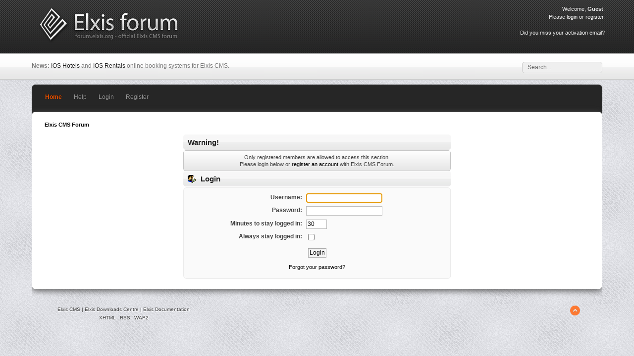

--- FILE ---
content_type: text/html; charset=UTF-8
request_url: https://forum.elxis.org/index.php?action=profile;u=2517
body_size: 2581
content:
<!DOCTYPE html PUBLIC "-//W3C//DTD XHTML 1.0 Transitional//EN" "http://www.w3.org/TR/xhtml1/DTD/xhtml1-transitional.dtd">
<html xmlns="http://www.w3.org/1999/xhtml">
<head>
	<link rel="stylesheet" type="text/css" href="https://forum.elxis.org/Themes/inverted/css/index.css?fin20" />
	<link rel="stylesheet" type="text/css" href="https://forum.elxis.org/Themes/default/css/webkit.css" />
	<script type="text/javascript" src="https://forum.elxis.org/Themes/default/scripts/script.js?fin20"></script>
	<script type="text/javascript" src="https://forum.elxis.org/Themes/inverted/scripts/jquery-1.6.4.min.js"></script>
	<script type="text/javascript" src="https://forum.elxis.org/Themes/inverted/scripts/hoverIntent.js"></script>
	<script type="text/javascript" src="https://forum.elxis.org/Themes/inverted/scripts/superfish.js"></script>
	<script type="text/javascript" src="https://forum.elxis.org/Themes/inverted/scripts/theme.js?fin20"></script>
	<script type="text/javascript"><!-- // --><![CDATA[
		var smf_theme_url = "https://forum.elxis.org/Themes/inverted";
		var smf_default_theme_url = "https://forum.elxis.org/Themes/default";
		var smf_images_url = "https://forum.elxis.org/Themes/inverted/images";
		var smf_scripturl = "https://forum.elxis.org/index.php?PHPSESSID=qh4dbalm88flrccmgpq1860cpo&amp;";
		var smf_iso_case_folding = false;
		var smf_charset = "UTF-8";
		var ajax_notification_text = "Loading...";
		var ajax_notification_cancel_text = "Cancel";
	// ]]></script>
	<meta http-equiv="Content-Type" content="text/html; charset=UTF-8" />
	<meta name="viewport" content="width=device-width, initial-scale=1, maximum-scale=1" />
	<meta name="description" content="Login" />
	<title>Login</title>
<!-- Bad Behavior 2.2.20 run time: 0.000 ms -->
<script type="text/javascript">
<!--
function bb2_addLoadEvent(func) {
	var oldonload = window.onload;
	if (typeof window.onload != 'function') {
		window.onload = func;
	} else {
		window.onload = function() {
			oldonload();
			func();
		}
	}
}

bb2_addLoadEvent(function() {
	for ( i=0; i < document.forms.length; i++ ) {
		if (document.forms[i].method == 'post') {
			var myElement = document.createElement('input');
			myElement.setAttribute('type', 'hidden');
			myElement.name = 'bb2_screener_';
			myElement.value = '1768646802 3.144.44.255';
			document.forms[i].appendChild(myElement);
		}
	}
});
// --></script>
		
	<meta name="robots" content="noindex" />
	<link rel="help" href="https://forum.elxis.org/index.php?PHPSESSID=qh4dbalm88flrccmgpq1860cpo&amp;action=help" />
	<link rel="search" href="https://forum.elxis.org/index.php?PHPSESSID=qh4dbalm88flrccmgpq1860cpo&amp;action=search" />
	<link rel="contents" href="https://forum.elxis.org/index.php?PHPSESSID=qh4dbalm88flrccmgpq1860cpo&amp;" />
	<link rel="alternate" type="application/rss+xml" title="Elxis CMS Forum - RSS" href="https://forum.elxis.org/index.php?PHPSESSID=qh4dbalm88flrccmgpq1860cpo&amp;type=rss;action=.xml" />
<script type="text/javascript">
	$(document).ready(function() { 
	$("ul#sf-menu").superfish(); 
	});
</script>
<script type="text/javascript">
	$(document).ready(function() { 
	$("ul.dropmenu").superfish(); 
	});
</script>
</head>
<body>
<div id="wrapper" style="width: 90%">
	 <div id="header_top"><div id="santoppestbar"><div id="logo"><a href="https://forum.elxis.org/index.php?PHPSESSID=qh4dbalm88flrccmgpq1860cpo&amp;" title="Elxis forum"><img src="https://forum.elxis.org/Themes/inverted/images/id/elxis_forum_logo.png" alt="elxis forum" /></a></div><div id="userarea">
			<script type="text/javascript" src="https://forum.elxis.org/Themes/default/scripts/sha1.js"></script>
			<div class="info">Welcome, <strong>Guest</strong>. <br /> Please <a href="https://forum.elxis.org/index.php?PHPSESSID=qh4dbalm88flrccmgpq1860cpo&amp;action=login">login</a> or <a href="https://forum.elxis.org/index.php?PHPSESSID=qh4dbalm88flrccmgpq1860cpo&amp;action=register">register</a>.</div>
			<div class="info"><br />Did you miss your <a href="https://forum.elxis.org/index.php?PHPSESSID=qh4dbalm88flrccmgpq1860cpo&amp;action=activate">activation email</a>?</div><input type="hidden" name="hash_passwrd" value="" /></div><div class="clear"></div>
</div><div id="santopbar"><div id="news"><strong>News:</strong> <a href="https://www.isopensource.com/shop/software/16.html" class="bbc_link" target="_blank">IOS Hotels</a> and <a href="https://www.isopensource.com/shop/software/12.html" class="bbc_link" target="_blank">IOS Rentals</a> online booking systems for Elxis CMS.</div><div id="searcharea">
		<form action="https://forum.elxis.org/index.php?PHPSESSID=qh4dbalm88flrccmgpq1860cpo&amp;action=search2" method="post" accept-charset="UTF-8">
		<input class="inputbox" type="text" name="search" value="Search..." onfocus="this.value = '';" onblur="if(this.value=='') this.value='Search...';" /> </form></div><div class="clear"></div>
</div>
</div>
	 <div id="header"><div class="frame">
		 <div id="top_section" style="vertical-align: bottom;">
			 
		<ul id="sf-menu" class="mainMenu">
				<li id="button_home">
					<a class="active firstlevel" href="https://forum.elxis.org/index.php?PHPSESSID=qh4dbalm88flrccmgpq1860cpo&amp;">
						<span class="last firstlevel">Home</span>
					</a>
				</li>
				<li id="button_help">
					<a class="firstlevel" href="https://forum.elxis.org/index.php?PHPSESSID=qh4dbalm88flrccmgpq1860cpo&amp;action=help">
						<span class="firstlevel">Help</span>
					</a>
				</li>
				<li id="button_login">
					<a class="firstlevel" href="https://forum.elxis.org/index.php?PHPSESSID=qh4dbalm88flrccmgpq1860cpo&amp;action=login">
						<span class="firstlevel">Login</span>
					</a>
				</li>
				<li id="button_register">
					<a class="firstlevel" href="https://forum.elxis.org/index.php?PHPSESSID=qh4dbalm88flrccmgpq1860cpo&amp;action=register">
						<span class="last firstlevel">Register</span>
					</a>
				</li>
			</ul>
			 <br />
	<div id="content_section"><div class="frame">
		<div id="main_content_section">
	<div class="navigate_section">
		<ul>
			<li class="last">
				<a href="https://forum.elxis.org/index.php?PHPSESSID=qh4dbalm88flrccmgpq1860cpo&amp;"><span>Elxis CMS Forum</span></a>
			</li>
		</ul>
	</div>
	<script type="text/javascript" src="https://forum.elxis.org/Themes/default/scripts/sha1.js"></script>
	<form action="https://forum.elxis.org/index.php?PHPSESSID=qh4dbalm88flrccmgpq1860cpo&amp;action=login2" method="post" accept-charset="UTF-8" name="frmLogin" id="frmLogin" onsubmit="hashLoginPassword(this, '1e39275ccec91423e3863131b92492d9');">
		<div class="tborder login">
			<div class="cat_bar">
				<h3 class="catbg">Warning!</h3>
			</div>
			<p class="information centertext">
				Only registered members are allowed to access this section.<br />
				Please login below or <a href="https://forum.elxis.org/index.php?PHPSESSID=qh4dbalm88flrccmgpq1860cpo&amp;action=register">register an account</a> with Elxis CMS Forum.
			</p>
			<div class="cat_bar">
				<h3 class="catbg">
					<img src="https://forum.elxis.org/Themes/inverted/images/icons/login_sm.gif" alt="" class="icon" /> Login
				</h3>
			</div>
			<span class="upperframe"><span></span></span>
			<div class="roundframe">
				<dl>
					<dt>Username:</dt>
					<dd><input type="text" name="user" size="20" class="input_text" /></dd>
					<dt>Password:</dt>
					<dd><input type="password" name="passwrd" size="20" class="input_password" /></dd>
					<dt>Minutes to stay logged in:</dt>
					<dd><input type="text" name="cookielength" size="4" maxlength="4" value="30" class="input_text" /></dd>
					<dt>Always stay logged in:</dt>
					<dd><input type="checkbox" name="cookieneverexp" class="input_check" onclick="this.form.cookielength.disabled = this.checked;" /></dd>
				</dl>
				<p class="centertext"><input type="submit" value="Login" class="button_submit" /></p>
				<p class="centertext smalltext"><a href="https://forum.elxis.org/index.php?PHPSESSID=qh4dbalm88flrccmgpq1860cpo&amp;action=reminder">Forgot your password?</a></p><input type="hidden" name="b837e08a1" value="1e39275ccec91423e3863131b92492d9" />
			</div>
			<span class="lowerframe"><span></span></span>
			<input type="hidden" name="hash_passwrd" value="" />
		</div>
	</form>
		<script type="text/javascript"><!-- // --><![CDATA[
			document.forms.frmLogin.user.focus();
		// ]]></script>
				</div>
		  </div>
	</div>
	<div id="footer_section">
		 <div class="frame">
			  <div id="footer">
					<div id="sm_copyright">
					<ul class="reset">
					  <li class="copyright"><span class="smalltext" style="display: inline; visibility: visible; font-family: Verdana, Arial, sans-serif;">
					  <a class="new_win" target="_blank" title="Elxis CMS" href="http://www.elxis.org">Elxis CMS</a> | 
					  <a class="new_win" target="_blank" title="Elxis Downloads Centre" href="http://www.elxis.net">Elxis Downloads Centre</a> | 
					  <a class="new_win" target="_blank" title="Elxis Documentation" href="http://www.elxis.net/docs/">Elxis Documentation</a></span></li>
						 <li><a id="button_xhtml" href="http://validator.w3.org/check?uri=referer" target="_blank" class="new_win" title="Valid XHTML 1.0!"><span>XHTML</span></a></li>
						 <li><a id="button_rss" href="https://forum.elxis.org/index.php?PHPSESSID=qh4dbalm88flrccmgpq1860cpo&amp;action=.xml;type=rss" class="new_win"><span>RSS</span></a></li>
						 <li class="last"><a id="button_wap2" href="https://forum.elxis.org/index.php?PHPSESSID=qh4dbalm88flrccmgpq1860cpo&amp;wap2" class="new_win"><span>WAP2</span></a></li>
					 </ul>
		</div>
	<div id="cz_copy">
		<small style="display:none;">Inverted by Crip</small>
		<a class="uptop" href="#"></a>
      </div>
			</div>
		 </div>
	 </div>
 </div>
				</div>
		  </div>
	  </div>
 </div>
</body></html>